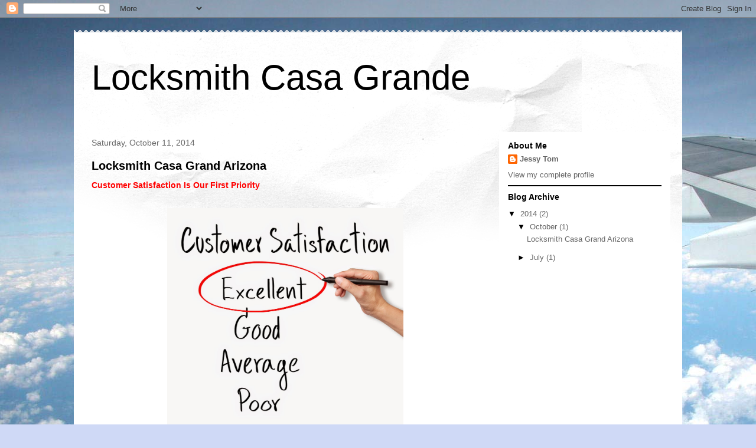

--- FILE ---
content_type: text/html; charset=UTF-8
request_url: http://locksmithcasagrande.blogspot.com/
body_size: 10675
content:
<!DOCTYPE html>
<html class='v2' dir='ltr' lang='en'>
<head>
<link href='https://www.blogger.com/static/v1/widgets/335934321-css_bundle_v2.css' rel='stylesheet' type='text/css'/>
<meta content='width=1100' name='viewport'/>
<meta content='text/html; charset=UTF-8' http-equiv='Content-Type'/>
<meta content='blogger' name='generator'/>
<link href='http://locksmithcasagrande.blogspot.com/favicon.ico' rel='icon' type='image/x-icon'/>
<link href='http://locksmithcasagrande.blogspot.com/' rel='canonical'/>
<link rel="alternate" type="application/atom+xml" title="Locksmith Casa Grande - Atom" href="http://locksmithcasagrande.blogspot.com/feeds/posts/default" />
<link rel="alternate" type="application/rss+xml" title="Locksmith Casa Grande - RSS" href="http://locksmithcasagrande.blogspot.com/feeds/posts/default?alt=rss" />
<link rel="service.post" type="application/atom+xml" title="Locksmith Casa Grande - Atom" href="https://www.blogger.com/feeds/2106734617206467268/posts/default" />
<link rel="me" href="https://www.blogger.com/profile/02825641283872010853" />
<!--Can't find substitution for tag [blog.ieCssRetrofitLinks]-->
<meta content='http://locksmithcasagrande.blogspot.com/' property='og:url'/>
<meta content='Locksmith Casa Grande' property='og:title'/>
<meta content='' property='og:description'/>
<title>Locksmith Casa Grande</title>
<style id='page-skin-1' type='text/css'><!--
/*
-----------------------------------------------
Blogger Template Style
Name:     Travel
Designer: Sookhee Lee
URL:      www.plyfly.net
----------------------------------------------- */
/* Content
----------------------------------------------- */
body {
font: normal normal 13px 'Trebuchet MS',Trebuchet,sans-serif;
color: #666666;
background: #cfd9f6 url(//themes.googleusercontent.com/image?id=0BwVBOzw_-hbMZDgyZmJiZTMtNWUxNC00NjA1LWJhZWMtODc3ZWQwMzZiYjcz) repeat fixed top center;
}
html body .region-inner {
min-width: 0;
max-width: 100%;
width: auto;
}
a:link {
text-decoration:none;
color: #538cd6;
}
a:visited {
text-decoration:none;
color: #436590;
}
a:hover {
text-decoration:underline;
color: #ff9900;
}
.content-outer .content-cap-top {
height: 5px;
background: transparent url(//www.blogblog.com/1kt/travel/bg_container.png) repeat-x scroll top center;
}
.content-outer {
margin: 0 auto;
padding-top: 20px;
}
.content-inner {
background: #ffffff url(//www.blogblog.com/1kt/travel/bg_container.png) repeat-x scroll top left;
background-position: left -5px;
background-color: #ffffff;
padding: 20px;
}
.main-inner .date-outer {
margin-bottom: 2em;
}
/* Header
----------------------------------------------- */
.header-inner .Header .titlewrapper,
.header-inner .Header .descriptionwrapper {
padding-left: 10px;
padding-right: 10px;
}
.Header h1 {
font: normal normal 60px 'Trebuchet MS',Trebuchet,sans-serif;
color: #000000;
}
.Header h1 a {
color: #000000;
}
.Header .description {
color: #666666;
font-size: 130%;
}
/* Tabs
----------------------------------------------- */
.tabs-inner {
margin: 1em 0 0;
padding: 0;
}
.tabs-inner .section {
margin: 0;
}
.tabs-inner .widget ul {
padding: 0;
background: #000000 none repeat scroll top center;
}
.tabs-inner .widget li {
border: none;
}
.tabs-inner .widget li a {
display: inline-block;
padding: 1em 1.5em;
color: #ffffff;
font: normal bold 16px 'Trebuchet MS',Trebuchet,sans-serif;
}
.tabs-inner .widget li.selected a,
.tabs-inner .widget li a:hover {
position: relative;
z-index: 1;
background: #333333 none repeat scroll top center;
color: #ffffff;
}
/* Headings
----------------------------------------------- */
h2 {
font: normal bold 14px 'Trebuchet MS',Trebuchet,sans-serif;
color: #000000;
}
.main-inner h2.date-header {
font: normal normal 14px 'Trebuchet MS',Trebuchet,sans-serif;
color: #666666;
}
.footer-inner .widget h2,
.sidebar .widget h2 {
padding-bottom: .5em;
}
/* Main
----------------------------------------------- */
.main-inner {
padding: 20px 0;
}
.main-inner .column-center-inner {
padding: 10px 0;
}
.main-inner .column-center-inner .section {
margin: 0 10px;
}
.main-inner .column-right-inner {
margin-left: 20px;
}
.main-inner .fauxcolumn-right-outer .fauxcolumn-inner {
margin-left: 20px;
background: #ffffff none repeat scroll top left;
}
.main-inner .column-left-inner {
margin-right: 20px;
}
.main-inner .fauxcolumn-left-outer .fauxcolumn-inner {
margin-right: 20px;
background: #ffffff none repeat scroll top left;
}
.main-inner .column-left-inner,
.main-inner .column-right-inner {
padding: 15px 0;
}
/* Posts
----------------------------------------------- */
h3.post-title {
margin-top: 20px;
}
h3.post-title a {
font: normal bold 20px 'Trebuchet MS',Trebuchet,sans-serif;
color: #000000;
}
h3.post-title a:hover {
text-decoration: underline;
}
.main-inner .column-center-outer {
background: transparent none repeat scroll top left;
_background-image: none;
}
.post-body {
line-height: 1.4;
position: relative;
}
.post-header {
margin: 0 0 1em;
line-height: 1.6;
}
.post-footer {
margin: .5em 0;
line-height: 1.6;
}
#blog-pager {
font-size: 140%;
}
#comments {
background: #cccccc none repeat scroll top center;
padding: 15px;
}
#comments .comment-author {
padding-top: 1.5em;
}
#comments h4,
#comments .comment-author a,
#comments .comment-timestamp a {
color: #000000;
}
#comments .comment-author:first-child {
padding-top: 0;
border-top: none;
}
.avatar-image-container {
margin: .2em 0 0;
}
/* Comments
----------------------------------------------- */
#comments a {
color: #000000;
}
.comments .comments-content .icon.blog-author {
background-repeat: no-repeat;
background-image: url([data-uri]);
}
.comments .comments-content .loadmore a {
border-top: 1px solid #000000;
border-bottom: 1px solid #000000;
}
.comments .comment-thread.inline-thread {
background: transparent;
}
.comments .continue {
border-top: 2px solid #000000;
}
/* Widgets
----------------------------------------------- */
.sidebar .widget {
border-bottom: 2px solid #000000;
padding-bottom: 10px;
margin: 10px 0;
}
.sidebar .widget:first-child {
margin-top: 0;
}
.sidebar .widget:last-child {
border-bottom: none;
margin-bottom: 0;
padding-bottom: 0;
}
.footer-inner .widget,
.sidebar .widget {
font: normal normal 13px 'Trebuchet MS',Trebuchet,sans-serif;
color: #666666;
}
.sidebar .widget a:link {
color: #666666;
text-decoration: none;
}
.sidebar .widget a:visited {
color: #436590;
}
.sidebar .widget a:hover {
color: #666666;
text-decoration: underline;
}
.footer-inner .widget a:link {
color: #538cd6;
text-decoration: none;
}
.footer-inner .widget a:visited {
color: #436590;
}
.footer-inner .widget a:hover {
color: #538cd6;
text-decoration: underline;
}
.widget .zippy {
color: #000000;
}
.footer-inner {
background: transparent none repeat scroll top center;
}
/* Mobile
----------------------------------------------- */
body.mobile  {
background-size: 100% auto;
}
body.mobile .AdSense {
margin: 0 -10px;
}
.mobile .body-fauxcolumn-outer {
background: transparent none repeat scroll top left;
}
.mobile .footer-inner .widget a:link {
color: #666666;
text-decoration: none;
}
.mobile .footer-inner .widget a:visited {
color: #436590;
}
.mobile-post-outer a {
color: #000000;
}
.mobile-link-button {
background-color: #538cd6;
}
.mobile-link-button a:link, .mobile-link-button a:visited {
color: #ffffff;
}
.mobile-index-contents {
color: #666666;
}
.mobile .tabs-inner .PageList .widget-content {
background: #333333 none repeat scroll top center;
color: #ffffff;
}
.mobile .tabs-inner .PageList .widget-content .pagelist-arrow {
border-left: 1px solid #ffffff;
}

--></style>
<style id='template-skin-1' type='text/css'><!--
body {
min-width: 1030px;
}
.content-outer, .content-fauxcolumn-outer, .region-inner {
min-width: 1030px;
max-width: 1030px;
_width: 1030px;
}
.main-inner .columns {
padding-left: 0px;
padding-right: 310px;
}
.main-inner .fauxcolumn-center-outer {
left: 0px;
right: 310px;
/* IE6 does not respect left and right together */
_width: expression(this.parentNode.offsetWidth -
parseInt("0px") -
parseInt("310px") + 'px');
}
.main-inner .fauxcolumn-left-outer {
width: 0px;
}
.main-inner .fauxcolumn-right-outer {
width: 310px;
}
.main-inner .column-left-outer {
width: 0px;
right: 100%;
margin-left: -0px;
}
.main-inner .column-right-outer {
width: 310px;
margin-right: -310px;
}
#layout {
min-width: 0;
}
#layout .content-outer {
min-width: 0;
width: 800px;
}
#layout .region-inner {
min-width: 0;
width: auto;
}
body#layout div.add_widget {
padding: 8px;
}
body#layout div.add_widget a {
margin-left: 32px;
}
--></style>
<style>
    body {background-image:url(\/\/themes.googleusercontent.com\/image?id=0BwVBOzw_-hbMZDgyZmJiZTMtNWUxNC00NjA1LWJhZWMtODc3ZWQwMzZiYjcz);}
    
@media (max-width: 200px) { body {background-image:url(\/\/themes.googleusercontent.com\/image?id=0BwVBOzw_-hbMZDgyZmJiZTMtNWUxNC00NjA1LWJhZWMtODc3ZWQwMzZiYjcz&options=w200);}}
@media (max-width: 400px) and (min-width: 201px) { body {background-image:url(\/\/themes.googleusercontent.com\/image?id=0BwVBOzw_-hbMZDgyZmJiZTMtNWUxNC00NjA1LWJhZWMtODc3ZWQwMzZiYjcz&options=w400);}}
@media (max-width: 800px) and (min-width: 401px) { body {background-image:url(\/\/themes.googleusercontent.com\/image?id=0BwVBOzw_-hbMZDgyZmJiZTMtNWUxNC00NjA1LWJhZWMtODc3ZWQwMzZiYjcz&options=w800);}}
@media (max-width: 1200px) and (min-width: 801px) { body {background-image:url(\/\/themes.googleusercontent.com\/image?id=0BwVBOzw_-hbMZDgyZmJiZTMtNWUxNC00NjA1LWJhZWMtODc3ZWQwMzZiYjcz&options=w1200);}}
/* Last tag covers anything over one higher than the previous max-size cap. */
@media (min-width: 1201px) { body {background-image:url(\/\/themes.googleusercontent.com\/image?id=0BwVBOzw_-hbMZDgyZmJiZTMtNWUxNC00NjA1LWJhZWMtODc3ZWQwMzZiYjcz&options=w1600);}}
  </style>
<link href='https://www.blogger.com/dyn-css/authorization.css?targetBlogID=2106734617206467268&amp;zx=08246afe-7fc8-4439-9d4f-b9c08886ef31' media='none' onload='if(media!=&#39;all&#39;)media=&#39;all&#39;' rel='stylesheet'/><noscript><link href='https://www.blogger.com/dyn-css/authorization.css?targetBlogID=2106734617206467268&amp;zx=08246afe-7fc8-4439-9d4f-b9c08886ef31' rel='stylesheet'/></noscript>
<meta name='google-adsense-platform-account' content='ca-host-pub-1556223355139109'/>
<meta name='google-adsense-platform-domain' content='blogspot.com'/>

</head>
<body class='loading variant-flight'>
<div class='navbar section' id='navbar' name='Navbar'><div class='widget Navbar' data-version='1' id='Navbar1'><script type="text/javascript">
    function setAttributeOnload(object, attribute, val) {
      if(window.addEventListener) {
        window.addEventListener('load',
          function(){ object[attribute] = val; }, false);
      } else {
        window.attachEvent('onload', function(){ object[attribute] = val; });
      }
    }
  </script>
<div id="navbar-iframe-container"></div>
<script type="text/javascript" src="https://apis.google.com/js/platform.js"></script>
<script type="text/javascript">
      gapi.load("gapi.iframes:gapi.iframes.style.bubble", function() {
        if (gapi.iframes && gapi.iframes.getContext) {
          gapi.iframes.getContext().openChild({
              url: 'https://www.blogger.com/navbar/2106734617206467268?origin\x3dhttp://locksmithcasagrande.blogspot.com',
              where: document.getElementById("navbar-iframe-container"),
              id: "navbar-iframe"
          });
        }
      });
    </script><script type="text/javascript">
(function() {
var script = document.createElement('script');
script.type = 'text/javascript';
script.src = '//pagead2.googlesyndication.com/pagead/js/google_top_exp.js';
var head = document.getElementsByTagName('head')[0];
if (head) {
head.appendChild(script);
}})();
</script>
</div></div>
<div itemscope='itemscope' itemtype='http://schema.org/Blog' style='display: none;'>
<meta content='Locksmith Casa Grande' itemprop='name'/>
</div>
<div class='body-fauxcolumns'>
<div class='fauxcolumn-outer body-fauxcolumn-outer'>
<div class='cap-top'>
<div class='cap-left'></div>
<div class='cap-right'></div>
</div>
<div class='fauxborder-left'>
<div class='fauxborder-right'></div>
<div class='fauxcolumn-inner'>
</div>
</div>
<div class='cap-bottom'>
<div class='cap-left'></div>
<div class='cap-right'></div>
</div>
</div>
</div>
<div class='content'>
<div class='content-fauxcolumns'>
<div class='fauxcolumn-outer content-fauxcolumn-outer'>
<div class='cap-top'>
<div class='cap-left'></div>
<div class='cap-right'></div>
</div>
<div class='fauxborder-left'>
<div class='fauxborder-right'></div>
<div class='fauxcolumn-inner'>
</div>
</div>
<div class='cap-bottom'>
<div class='cap-left'></div>
<div class='cap-right'></div>
</div>
</div>
</div>
<div class='content-outer'>
<div class='content-cap-top cap-top'>
<div class='cap-left'></div>
<div class='cap-right'></div>
</div>
<div class='fauxborder-left content-fauxborder-left'>
<div class='fauxborder-right content-fauxborder-right'></div>
<div class='content-inner'>
<header>
<div class='header-outer'>
<div class='header-cap-top cap-top'>
<div class='cap-left'></div>
<div class='cap-right'></div>
</div>
<div class='fauxborder-left header-fauxborder-left'>
<div class='fauxborder-right header-fauxborder-right'></div>
<div class='region-inner header-inner'>
<div class='header section' id='header' name='Header'><div class='widget Header' data-version='1' id='Header1'>
<div id='header-inner'>
<div class='titlewrapper'>
<h1 class='title'>
Locksmith Casa Grande
</h1>
</div>
<div class='descriptionwrapper'>
<p class='description'><span>
</span></p>
</div>
</div>
</div></div>
</div>
</div>
<div class='header-cap-bottom cap-bottom'>
<div class='cap-left'></div>
<div class='cap-right'></div>
</div>
</div>
</header>
<div class='tabs-outer'>
<div class='tabs-cap-top cap-top'>
<div class='cap-left'></div>
<div class='cap-right'></div>
</div>
<div class='fauxborder-left tabs-fauxborder-left'>
<div class='fauxborder-right tabs-fauxborder-right'></div>
<div class='region-inner tabs-inner'>
<div class='tabs no-items section' id='crosscol' name='Cross-Column'></div>
<div class='tabs no-items section' id='crosscol-overflow' name='Cross-Column 2'></div>
</div>
</div>
<div class='tabs-cap-bottom cap-bottom'>
<div class='cap-left'></div>
<div class='cap-right'></div>
</div>
</div>
<div class='main-outer'>
<div class='main-cap-top cap-top'>
<div class='cap-left'></div>
<div class='cap-right'></div>
</div>
<div class='fauxborder-left main-fauxborder-left'>
<div class='fauxborder-right main-fauxborder-right'></div>
<div class='region-inner main-inner'>
<div class='columns fauxcolumns'>
<div class='fauxcolumn-outer fauxcolumn-center-outer'>
<div class='cap-top'>
<div class='cap-left'></div>
<div class='cap-right'></div>
</div>
<div class='fauxborder-left'>
<div class='fauxborder-right'></div>
<div class='fauxcolumn-inner'>
</div>
</div>
<div class='cap-bottom'>
<div class='cap-left'></div>
<div class='cap-right'></div>
</div>
</div>
<div class='fauxcolumn-outer fauxcolumn-left-outer'>
<div class='cap-top'>
<div class='cap-left'></div>
<div class='cap-right'></div>
</div>
<div class='fauxborder-left'>
<div class='fauxborder-right'></div>
<div class='fauxcolumn-inner'>
</div>
</div>
<div class='cap-bottom'>
<div class='cap-left'></div>
<div class='cap-right'></div>
</div>
</div>
<div class='fauxcolumn-outer fauxcolumn-right-outer'>
<div class='cap-top'>
<div class='cap-left'></div>
<div class='cap-right'></div>
</div>
<div class='fauxborder-left'>
<div class='fauxborder-right'></div>
<div class='fauxcolumn-inner'>
</div>
</div>
<div class='cap-bottom'>
<div class='cap-left'></div>
<div class='cap-right'></div>
</div>
</div>
<!-- corrects IE6 width calculation -->
<div class='columns-inner'>
<div class='column-center-outer'>
<div class='column-center-inner'>
<div class='main section' id='main' name='Main'><div class='widget Blog' data-version='1' id='Blog1'>
<div class='blog-posts hfeed'>

          <div class="date-outer">
        
<h2 class='date-header'><span>Saturday, October 11, 2014</span></h2>

          <div class="date-posts">
        
<div class='post-outer'>
<div class='post hentry uncustomized-post-template' itemprop='blogPost' itemscope='itemscope' itemtype='http://schema.org/BlogPosting'>
<meta content='https://blogger.googleusercontent.com/img/b/R29vZ2xl/AVvXsEhMimUJdh-qDi8UrdO4HHT1dysIdRq309HnbhFjBgCI4IC7kdvVk5DY3ygoCiehUgdWcJi4trKIEZyISVsVwJl5-aTnGfd-WAafTvHgFSy2_ht4NB758PK-6KtAqtz5yeRQ0OL8oMmEGvxz/s1600/customer-satisfaction.jpg' itemprop='image_url'/>
<meta content='2106734617206467268' itemprop='blogId'/>
<meta content='1865962442625830726' itemprop='postId'/>
<a name='1865962442625830726'></a>
<h3 class='post-title entry-title' itemprop='name'>
<a href='http://locksmithcasagrande.blogspot.com/2014/10/locksmith-casa-grand-arizona.html'>Locksmith Casa Grand Arizona</a>
</h3>
<div class='post-header'>
<div class='post-header-line-1'></div>
</div>
<div class='post-body entry-content' id='post-body-1865962442625830726' itemprop='description articleBody'>
<!--[if gte mso 9]><xml>
 <w:WordDocument>
  <w:View>Normal</w:View>
  <w:Zoom>0</w:Zoom>
  <w:PunctuationKerning/>
  <w:ValidateAgainstSchemas/>
  <w:SaveIfXMLInvalid>false</w:SaveIfXMLInvalid>
  <w:IgnoreMixedContent>false</w:IgnoreMixedContent>
  <w:AlwaysShowPlaceholderText>false</w:AlwaysShowPlaceholderText>
  <w:Compatibility>
   <w:BreakWrappedTables/>
   <w:SnapToGridInCell/>
   <w:WrapTextWithPunct/>
   <w:UseAsianBreakRules/>
   <w:DontGrowAutofit/>
  </w:Compatibility>
  <w:BrowserLevel>MicrosoftInternetExplorer4</w:BrowserLevel>
 </w:WordDocument>
</xml><![endif]-->

<h2 class="MsoNormal" style="line-height: 115%; margin-bottom: 10.0pt; mso-layout-grid-align: none; mso-pagination: none; text-autospace: none;">
<span style="color: red;"><span lang="EN" style="line-height: 115%; mso-ansi-language: EN; mso-bidi-font-size: 11.0pt;">Customer
Satisfaction Is Our First Priority</span></span></h2>
<br />
<div class="separator" style="clear: both; text-align: center;">
<a href="https://blogger.googleusercontent.com/img/b/R29vZ2xl/AVvXsEhMimUJdh-qDi8UrdO4HHT1dysIdRq309HnbhFjBgCI4IC7kdvVk5DY3ygoCiehUgdWcJi4trKIEZyISVsVwJl5-aTnGfd-WAafTvHgFSy2_ht4NB758PK-6KtAqtz5yeRQ0OL8oMmEGvxz/s1600/customer-satisfaction.jpg" imageanchor="1" style="margin-left: 1em; margin-right: 1em;"><img border="0" height="370" src="https://blogger.googleusercontent.com/img/b/R29vZ2xl/AVvXsEhMimUJdh-qDi8UrdO4HHT1dysIdRq309HnbhFjBgCI4IC7kdvVk5DY3ygoCiehUgdWcJi4trKIEZyISVsVwJl5-aTnGfd-WAafTvHgFSy2_ht4NB758PK-6KtAqtz5yeRQ0OL8oMmEGvxz/s1600/customer-satisfaction.jpg" width="400" />&nbsp;</a></div>
<h3 class="separator" style="clear: both; text-align: center;">
<span style="font-size: large;"><span style="color: red;"><a href="http://locksmithcasagrandeaz.com/">http://locksmithcasagrandeaz.com/</a>&nbsp;&nbsp;&nbsp;&nbsp;&nbsp;&nbsp;&nbsp;&nbsp;&nbsp;&nbsp;&nbsp;&nbsp;&nbsp;&nbsp; <span style="font-size: x-large;"><span><b>(520) 369-2739</b></span></span></span></span></h3>
<!--[if gte mso 9]><xml>
 <w:LatentStyles DefLockedState="false" LatentStyleCount="156">
 </w:LatentStyles>
</xml><![endif]--><!--[if gte mso 10]>
<style>
 /* Style Definitions */
 table.MsoNormalTable
 {mso-style-name:"Table Normal";
 mso-tstyle-rowband-size:0;
 mso-tstyle-colband-size:0;
 mso-style-noshow:yes;
 mso-style-parent:"";
 mso-padding-alt:0in 5.4pt 0in 5.4pt;
 mso-para-margin:0in;
 mso-para-margin-bottom:.0001pt;
 mso-pagination:widow-orphan;
 font-size:10.0pt;
 font-family:"Times New Roman";
 mso-ansi-language:#0400;
 mso-fareast-language:#0400;
 mso-bidi-language:#0400;}
</style>
<![endif]-->
<div style='clear: both;'></div>
</div>
<div class='post-footer'>
<div class='post-footer-line post-footer-line-1'>
<span class='post-author vcard'>
Posted by
<span class='fn' itemprop='author' itemscope='itemscope' itemtype='http://schema.org/Person'>
<meta content='https://www.blogger.com/profile/02825641283872010853' itemprop='url'/>
<a class='g-profile' href='https://www.blogger.com/profile/02825641283872010853' rel='author' title='author profile'>
<span itemprop='name'>Jessy&#160;Tom</span>
</a>
</span>
</span>
<span class='post-timestamp'>
at
<meta content='http://locksmithcasagrande.blogspot.com/2014/10/locksmith-casa-grand-arizona.html' itemprop='url'/>
<a class='timestamp-link' href='http://locksmithcasagrande.blogspot.com/2014/10/locksmith-casa-grand-arizona.html' rel='bookmark' title='permanent link'><abbr class='published' itemprop='datePublished' title='2014-10-11T00:48:00-07:00'>12:48&#8239;AM</abbr></a>
</span>
<span class='post-comment-link'>
<a class='comment-link' href='http://locksmithcasagrande.blogspot.com/2014/10/locksmith-casa-grand-arizona.html#comment-form' onclick=''>
No comments:
  </a>
</span>
<span class='post-icons'>
<span class='item-control blog-admin pid-1285250016'>
<a href='https://www.blogger.com/post-edit.g?blogID=2106734617206467268&postID=1865962442625830726&from=pencil' title='Edit Post'>
<img alt='' class='icon-action' height='18' src='https://resources.blogblog.com/img/icon18_edit_allbkg.gif' width='18'/>
</a>
</span>
</span>
<div class='post-share-buttons goog-inline-block'>
<a class='goog-inline-block share-button sb-email' href='https://www.blogger.com/share-post.g?blogID=2106734617206467268&postID=1865962442625830726&target=email' target='_blank' title='Email This'><span class='share-button-link-text'>Email This</span></a><a class='goog-inline-block share-button sb-blog' href='https://www.blogger.com/share-post.g?blogID=2106734617206467268&postID=1865962442625830726&target=blog' onclick='window.open(this.href, "_blank", "height=270,width=475"); return false;' target='_blank' title='BlogThis!'><span class='share-button-link-text'>BlogThis!</span></a><a class='goog-inline-block share-button sb-twitter' href='https://www.blogger.com/share-post.g?blogID=2106734617206467268&postID=1865962442625830726&target=twitter' target='_blank' title='Share to X'><span class='share-button-link-text'>Share to X</span></a><a class='goog-inline-block share-button sb-facebook' href='https://www.blogger.com/share-post.g?blogID=2106734617206467268&postID=1865962442625830726&target=facebook' onclick='window.open(this.href, "_blank", "height=430,width=640"); return false;' target='_blank' title='Share to Facebook'><span class='share-button-link-text'>Share to Facebook</span></a><a class='goog-inline-block share-button sb-pinterest' href='https://www.blogger.com/share-post.g?blogID=2106734617206467268&postID=1865962442625830726&target=pinterest' target='_blank' title='Share to Pinterest'><span class='share-button-link-text'>Share to Pinterest</span></a>
</div>
</div>
<div class='post-footer-line post-footer-line-2'>
<span class='post-labels'>
</span>
</div>
<div class='post-footer-line post-footer-line-3'>
<span class='post-location'>
</span>
</div>
</div>
</div>
</div>

          </div></div>
        

          <div class="date-outer">
        
<h2 class='date-header'><span>Sunday, July 13, 2014</span></h2>

          <div class="date-posts">
        
<div class='post-outer'>
<div class='post hentry uncustomized-post-template' itemprop='blogPost' itemscope='itemscope' itemtype='http://schema.org/BlogPosting'>
<meta content='https://blogger.googleusercontent.com/img/b/R29vZ2xl/AVvXsEiNWFw5eNGyd9AXl0AfFdO7YwR2Z_TMOo821jX1DlL6gGyU5ByBLB8ksFj-nInb-Fmvn-J815tuqQHgJdT9wAnumlNYU6qzOvIHfOkiPMZYZeA3LWzF431ziZhHD6mt_nQeEpzXexOwknQp/s1600/2.PNG' itemprop='image_url'/>
<meta content='2106734617206467268' itemprop='blogId'/>
<meta content='420694843528611168' itemprop='postId'/>
<a name='420694843528611168'></a>
<h3 class='post-title entry-title' itemprop='name'>
<a href='http://locksmithcasagrande.blogspot.com/2014/07/locksmith-casa-grande-az-520-369-2739.html'>Locksmith Casa Grande AZ</a>
</h3>
<div class='post-header'>
<div class='post-header-line-1'></div>
</div>
<div class='post-body entry-content' id='post-body-420694843528611168' itemprop='description articleBody'>
<span style="font-size: large;"><b>Locksmith Casa Grande AZ&nbsp;&nbsp;&nbsp;&nbsp;&nbsp;&nbsp;&nbsp;&nbsp;&nbsp;&nbsp;&nbsp;&nbsp;&nbsp;&nbsp;&nbsp;&nbsp;&nbsp;&nbsp;&nbsp;&nbsp;&nbsp; &nbsp; &nbsp; &nbsp; &nbsp; &nbsp;&nbsp; &nbsp;&nbsp;&nbsp;&nbsp;&nbsp;&nbsp;&nbsp;&nbsp;&nbsp;&nbsp;&nbsp; (520) 369-2739</b></span><br />
<div class="separator" style="clear: both; text-align: center;">
<a href="https://blogger.googleusercontent.com/img/b/R29vZ2xl/AVvXsEiNWFw5eNGyd9AXl0AfFdO7YwR2Z_TMOo821jX1DlL6gGyU5ByBLB8ksFj-nInb-Fmvn-J815tuqQHgJdT9wAnumlNYU6qzOvIHfOkiPMZYZeA3LWzF431ziZhHD6mt_nQeEpzXexOwknQp/s1600/2.PNG" imageanchor="1" style="margin-left: 1em; margin-right: 1em;"><img border="0" height="266" src="https://blogger.googleusercontent.com/img/b/R29vZ2xl/AVvXsEiNWFw5eNGyd9AXl0AfFdO7YwR2Z_TMOo821jX1DlL6gGyU5ByBLB8ksFj-nInb-Fmvn-J815tuqQHgJdT9wAnumlNYU6qzOvIHfOkiPMZYZeA3LWzF431ziZhHD6mt_nQeEpzXexOwknQp/s1600/2.PNG" width="640" /></a></div>
<div class="separator" style="clear: both; text-align: center;">
<br /></div>
<span style="font-size: large;"><b>&nbsp;Casa Grande AZ&nbsp;</b></span><span style="font-size: large;"><b><span style="font-size: large;"><b>
    Locksmith Service</b></span></b></span><span style="font-size: large;"><b> &nbsp; &nbsp; &nbsp; &nbsp; &nbsp; &nbsp; &nbsp; &nbsp;&nbsp;
</b></span><b style="background-color: white; color: #666666; font-family: arial; font-size: 13px; font-style: normal; font-variant: normal; letter-spacing: normal; line-height: normal; text-align: left; text-indent: 0px; text-transform: none; white-space: normal; word-spacing: 0px;"><span style="color: #0b5394; font-size: xx-small;"><span style="font-size: xx-small;"><span style="font-size: xx-small;"><a href="https://www.facebook.com/pages/Locksmith-Casa-Grande/1416656848613159" rel="nofollow"><img alt="CarkeyLocksmithPhoenix" border="0" height="27" src="https://sites.google.com/site/carkeyhouston/_/rsrc/1404651640400/home/facebook.png?height=27&amp;width=30" style="border: 0px none; padding: 0px;" width="30" /></a>&nbsp;&nbsp;<img alt="carkeyhoustongoogle+" border="0" src="https://sites.google.com/site/carkeyhouston/_/rsrc/1404651851102/home/images.jpg" />&nbsp;<a href="https://local.yahoo.com/" rel="nofollow" style="background: none; border-bottom-style: none; color: rgb(51,102,153)!important;"><img border="0" src="https://sites.google.com/site/carkeyhouston/_/rsrc/1404651952240/home/icon-yahoo.png" style="border: 0px none; padding: 0px;" /></a>&nbsp;<a href="http://www.yelp.com/" rel="nofollow" style="background: none; border-bottom-style: none; color: rgb(51,102,153)!important;"><img alt="yelp" border="0" src="https://sites.google.com/site/carkeyhouston/_/rsrc/1404651983216/home/yelp-icon.png" style="border: 0px none; padding: 0px;" /></a>&nbsp;<a href="http://www.bing.com/" rel="nofollow" style="background: none; border-bottom-style: none; color: rgb(51,102,153)!important;"><img alt="bing" border="0" src="https://sites.google.com/site/carkeyhouston/_/rsrc/1404652019386/home/bing.png" style="border: 0px none; padding: 0px;" /></a><span style="font-size: xx-small;"><b><span style="font-size: xx-small;"><b><a href="http://www.angieslist.com/companylist/us/az/chandler/247-chandler-locksmith-reviews-7643155.htm" rel="nofollow"><img alt="http://www.angieslist.com/companylist/us/az/phoenix/%22car-key-locksmith-phoenix%22-reviews-7682290.htm" border="0" src="https://sites.google.com/site/carkeylocksmithphoenix/_/rsrc/1404990646349/home/angies-list-icon.jpg" /></a></b></span></b></span></span></span></span></b><br />
<span style="font-size: large;"><b><span style="font-size: large;"><b>
   
</b></span></b></span><br />
<a href="http://locksmithcasagrandeaz.com/locksmith-24-hr/locksmith-offer.jpg"><img align="right" alt="locksmith-offer" border="0" class="paddingcoupon" height="135" src="http://locksmithcasagrandeaz.com/locksmith-24-hr/locksmith-offer.jpg" width="250" /></a><span style="padding: 0px; text-align: justify;">Welcome to our Locksmith Corporation, we are 

instrumental in giving an extensive variety of Locksmith 

settling and items to our esteemed customers. You 

will get different reasons, why somebody will go 

for the Casa Grande Locksmith who has 

satisfy information in giving security alternatives 

and lock solutions for clients. One of the 

major causes successfully known lock smith can 

convey a fast response service. Contracting somebody 

can furnish individuals today with secured solutions. 

Locksmiths are bored in various 

troubleshooting instrument. 

Locksmith Casa Grande AZ will likely be in a position to 

deal with any assortment of emergency conditions.&nbsp;</span><br />
<br />
<span style="padding: 0px; text-align: justify;"><span style="font-size: large;"><b><span style="font-size: large;"><b>Locksmith Service In Casa Grande AZ</b></span></b></span></span><br />
<span style="font-size: small;"><span style="padding: 0px; text-align: justify;"><a href="http://locksmithcasagrandeaz.com/locksmithcarkeys.html">Locksmith Car Keys</a><br />
                                  <a href="http://locksmithcasagrandeaz.com/24hremergencyautokey.html">24 Hr Emergency Auto Key</a></span></span><br />
<div class="separator" style="clear: both; text-align: center;">
<span style="font-size: small;"><a href="https://blogger.googleusercontent.com/img/b/R29vZ2xl/AVvXsEioIp_KSY6RKcmzJx08Dpujf9X_7K8H3X81q_J_WRRtMe7TvP4ulSKT2RdE5H2cGTWBG3Kh-RDadLQpRZigof1s98t5tkN-oBkY6BfNVm9xoNIXMaW4TfH8ch6PqHkP_KN9gDlCFSID12Yt/s1600/loloac.PNG" imageanchor="1" style="clear: right; float: right; margin-bottom: 1em; margin-left: 1em;"><img border="0" src="https://blogger.googleusercontent.com/img/b/R29vZ2xl/AVvXsEioIp_KSY6RKcmzJx08Dpujf9X_7K8H3X81q_J_WRRtMe7TvP4ulSKT2RdE5H2cGTWBG3Kh-RDadLQpRZigof1s98t5tkN-oBkY6BfNVm9xoNIXMaW4TfH8ch6PqHkP_KN9gDlCFSID12Yt/s1600/loloac.PNG" /></a></span></div>
<span style="font-size: small;"><a href="http://locksmithcasagrandeaz.com/autocarkeylocksmith.html">Auto / Car Key Locksmith</a>&nbsp;</span><br />
<span style="font-size: small;"><span style="padding: 0px; text-align: justify;"><a href="http://locksmithcasagrandeaz.com/rekeycarignition.html">Rekey Car Ignition</a><br />
                                  <a href="http://locksmithcasagrandeaz.com/lostcarkeysreplacement.html">Lost Car Keys Replacement</a><br />
                                  <a href="http://locksmithcasagrandeaz.com/carlockout.html">Car Lockout</a>&nbsp;</span></span><br />
<span style="font-size: small;"><span style="padding: 0px; text-align: justify;"><a href="http://locksmithcasagrandeaz.com/homelockout.html">Home Lockout</a><br />
<a href="http://locksmithcasagrandeaz.com/slidingdoorlock.html">Sliding Door Lock</a>&nbsp;</span></span><br />
<span style="font-size: small;"><span style="padding: 0px; text-align: justify;"><a href="http://locksmithcasagrandeaz.com/doorlocks.html">Door Locks</a>              <br />
          <a href="http://locksmithcasagrandeaz.com/homedoorlocks.html">Home Door Locks</a> <br />
             <a href="http://locksmithcasagrandeaz.com/garagedoorservices.html">Garage Door Services</a>&nbsp;</span></span><br />
<span style="font-size: small;"><span style="padding: 0px; text-align: justify;"><a href="http://locksmithcasagrandeaz.com/carkeyfobreplacement.html">Car Key Fob Replacement</a><br />
                                <a href="http://locksmithcasagrandeaz.com/opencardoor.html">Open Car Door</a>&nbsp;</span></span><br />
<span style="padding: 0px; text-align: justify;"><span style="font-size: small;"><a href="http://locksmithcasagrandeaz.com/commercialdoorlock.html">Commercial Door Lock</a><br />
    <a href="http://locksmithcasagrandeaz.com/masterlockcombination.html">Master Lock Combination</a>&nbsp;</span> </span><br />
<br />
<table border="0" cellpadding="0" cellspacing="0" style="width: 860px;"><tbody>
<tr><td style="text-align: justify;" width="401"><br /></td>
    <td width="11"></td>
    <td width="193"><br /></td></tr>
</tbody></table>
<div style='clear: both;'></div>
</div>
<div class='post-footer'>
<div class='post-footer-line post-footer-line-1'>
<span class='post-author vcard'>
Posted by
<span class='fn' itemprop='author' itemscope='itemscope' itemtype='http://schema.org/Person'>
<meta content='https://www.blogger.com/profile/02825641283872010853' itemprop='url'/>
<a class='g-profile' href='https://www.blogger.com/profile/02825641283872010853' rel='author' title='author profile'>
<span itemprop='name'>Jessy&#160;Tom</span>
</a>
</span>
</span>
<span class='post-timestamp'>
at
<meta content='http://locksmithcasagrande.blogspot.com/2014/07/locksmith-casa-grande-az-520-369-2739.html' itemprop='url'/>
<a class='timestamp-link' href='http://locksmithcasagrande.blogspot.com/2014/07/locksmith-casa-grande-az-520-369-2739.html' rel='bookmark' title='permanent link'><abbr class='published' itemprop='datePublished' title='2014-07-13T01:34:00-07:00'>1:34&#8239;AM</abbr></a>
</span>
<span class='post-comment-link'>
<a class='comment-link' href='http://locksmithcasagrande.blogspot.com/2014/07/locksmith-casa-grande-az-520-369-2739.html#comment-form' onclick=''>
No comments:
  </a>
</span>
<span class='post-icons'>
<span class='item-control blog-admin pid-1285250016'>
<a href='https://www.blogger.com/post-edit.g?blogID=2106734617206467268&postID=420694843528611168&from=pencil' title='Edit Post'>
<img alt='' class='icon-action' height='18' src='https://resources.blogblog.com/img/icon18_edit_allbkg.gif' width='18'/>
</a>
</span>
</span>
<div class='post-share-buttons goog-inline-block'>
<a class='goog-inline-block share-button sb-email' href='https://www.blogger.com/share-post.g?blogID=2106734617206467268&postID=420694843528611168&target=email' target='_blank' title='Email This'><span class='share-button-link-text'>Email This</span></a><a class='goog-inline-block share-button sb-blog' href='https://www.blogger.com/share-post.g?blogID=2106734617206467268&postID=420694843528611168&target=blog' onclick='window.open(this.href, "_blank", "height=270,width=475"); return false;' target='_blank' title='BlogThis!'><span class='share-button-link-text'>BlogThis!</span></a><a class='goog-inline-block share-button sb-twitter' href='https://www.blogger.com/share-post.g?blogID=2106734617206467268&postID=420694843528611168&target=twitter' target='_blank' title='Share to X'><span class='share-button-link-text'>Share to X</span></a><a class='goog-inline-block share-button sb-facebook' href='https://www.blogger.com/share-post.g?blogID=2106734617206467268&postID=420694843528611168&target=facebook' onclick='window.open(this.href, "_blank", "height=430,width=640"); return false;' target='_blank' title='Share to Facebook'><span class='share-button-link-text'>Share to Facebook</span></a><a class='goog-inline-block share-button sb-pinterest' href='https://www.blogger.com/share-post.g?blogID=2106734617206467268&postID=420694843528611168&target=pinterest' target='_blank' title='Share to Pinterest'><span class='share-button-link-text'>Share to Pinterest</span></a>
</div>
</div>
<div class='post-footer-line post-footer-line-2'>
<span class='post-labels'>
Labels:
<a href='http://locksmithcasagrande.blogspot.com/search/label/Commercial%20Door%20Lock' rel='tag'>Commercial Door Lock</a>,
<a href='http://locksmithcasagrande.blogspot.com/search/label/Home%20Lockout' rel='tag'>Home Lockout</a>,
<a href='http://locksmithcasagrande.blogspot.com/search/label/Locksmith%20Business' rel='tag'>Locksmith Business</a>,
<a href='http://locksmithcasagrande.blogspot.com/search/label/Locksmith%20Car%20Keys' rel='tag'>Locksmith Car Keys</a>,
<a href='http://locksmithcasagrande.blogspot.com/search/label/Rekey%20Car%20Ignition' rel='tag'>Rekey Car Ignition</a>,
<a href='http://locksmithcasagrande.blogspot.com/search/label/Sliding%20Door%20Lock' rel='tag'>Sliding Door Lock</a>
</span>
</div>
<div class='post-footer-line post-footer-line-3'>
<span class='post-location'>
Location:
<a href='https://maps.google.com/maps?q=Casa+Grande,+AZ,+USA@32.8795022,-111.75735209999999&z=10' target='_blank'>Casa Grande, AZ, USA</a>
</span>
</div>
</div>
</div>
</div>

        </div></div>
      
</div>
<div class='blog-pager' id='blog-pager'>
<a class='home-link' href='http://locksmithcasagrande.blogspot.com/'>Home</a>
</div>
<div class='clear'></div>
<div class='blog-feeds'>
<div class='feed-links'>
Subscribe to:
<a class='feed-link' href='http://locksmithcasagrande.blogspot.com/feeds/posts/default' target='_blank' type='application/atom+xml'>Comments (Atom)</a>
</div>
</div>
</div></div>
</div>
</div>
<div class='column-left-outer'>
<div class='column-left-inner'>
<aside>
</aside>
</div>
</div>
<div class='column-right-outer'>
<div class='column-right-inner'>
<aside>
<div class='sidebar section' id='sidebar-right-1'><div class='widget Profile' data-version='1' id='Profile1'>
<h2>About Me</h2>
<div class='widget-content'>
<dl class='profile-datablock'>
<dt class='profile-data'>
<a class='profile-name-link g-profile' href='https://www.blogger.com/profile/02825641283872010853' rel='author' style='background-image: url(//www.blogger.com/img/logo-16.png);'>
Jessy&#160;Tom
</a>
</dt>
</dl>
<a class='profile-link' href='https://www.blogger.com/profile/02825641283872010853' rel='author'>View my complete profile</a>
<div class='clear'></div>
</div>
</div><div class='widget BlogArchive' data-version='1' id='BlogArchive1'>
<h2>Blog Archive</h2>
<div class='widget-content'>
<div id='ArchiveList'>
<div id='BlogArchive1_ArchiveList'>
<ul class='hierarchy'>
<li class='archivedate expanded'>
<a class='toggle' href='javascript:void(0)'>
<span class='zippy toggle-open'>

        &#9660;&#160;
      
</span>
</a>
<a class='post-count-link' href='http://locksmithcasagrande.blogspot.com/2014/'>
2014
</a>
<span class='post-count' dir='ltr'>(2)</span>
<ul class='hierarchy'>
<li class='archivedate expanded'>
<a class='toggle' href='javascript:void(0)'>
<span class='zippy toggle-open'>

        &#9660;&#160;
      
</span>
</a>
<a class='post-count-link' href='http://locksmithcasagrande.blogspot.com/2014/10/'>
October
</a>
<span class='post-count' dir='ltr'>(1)</span>
<ul class='posts'>
<li><a href='http://locksmithcasagrande.blogspot.com/2014/10/locksmith-casa-grand-arizona.html'>Locksmith Casa Grand Arizona</a></li>
</ul>
</li>
</ul>
<ul class='hierarchy'>
<li class='archivedate collapsed'>
<a class='toggle' href='javascript:void(0)'>
<span class='zippy'>

        &#9658;&#160;
      
</span>
</a>
<a class='post-count-link' href='http://locksmithcasagrande.blogspot.com/2014/07/'>
July
</a>
<span class='post-count' dir='ltr'>(1)</span>
</li>
</ul>
</li>
</ul>
</div>
</div>
<div class='clear'></div>
</div>
</div></div>
</aside>
</div>
</div>
</div>
<div style='clear: both'></div>
<!-- columns -->
</div>
<!-- main -->
</div>
</div>
<div class='main-cap-bottom cap-bottom'>
<div class='cap-left'></div>
<div class='cap-right'></div>
</div>
</div>
<footer>
<div class='footer-outer'>
<div class='footer-cap-top cap-top'>
<div class='cap-left'></div>
<div class='cap-right'></div>
</div>
<div class='fauxborder-left footer-fauxborder-left'>
<div class='fauxborder-right footer-fauxborder-right'></div>
<div class='region-inner footer-inner'>
<div class='foot no-items section' id='footer-1'></div>
<table border='0' cellpadding='0' cellspacing='0' class='section-columns columns-2'>
<tbody>
<tr>
<td class='first columns-cell'>
<div class='foot no-items section' id='footer-2-1'></div>
</td>
<td class='columns-cell'>
<div class='foot no-items section' id='footer-2-2'></div>
</td>
</tr>
</tbody>
</table>
<!-- outside of the include in order to lock Attribution widget -->
<div class='foot section' id='footer-3' name='Footer'><div class='widget Attribution' data-version='1' id='Attribution1'>
<div class='widget-content' style='text-align: center;'>
Travel theme. Powered by <a href='https://www.blogger.com' target='_blank'>Blogger</a>.
</div>
<div class='clear'></div>
</div></div>
</div>
</div>
<div class='footer-cap-bottom cap-bottom'>
<div class='cap-left'></div>
<div class='cap-right'></div>
</div>
</div>
</footer>
<!-- content -->
</div>
</div>
<div class='content-cap-bottom cap-bottom'>
<div class='cap-left'></div>
<div class='cap-right'></div>
</div>
</div>
</div>
<script type='text/javascript'>
    window.setTimeout(function() {
        document.body.className = document.body.className.replace('loading', '');
      }, 10);
  </script>

<script type="text/javascript" src="https://www.blogger.com/static/v1/widgets/3845888474-widgets.js"></script>
<script type='text/javascript'>
window['__wavt'] = 'AOuZoY7cWaEz_JUvo6czHt4BOLNhQFYTvQ:1768676146268';_WidgetManager._Init('//www.blogger.com/rearrange?blogID\x3d2106734617206467268','//locksmithcasagrande.blogspot.com/','2106734617206467268');
_WidgetManager._SetDataContext([{'name': 'blog', 'data': {'blogId': '2106734617206467268', 'title': 'Locksmith Casa Grande', 'url': 'http://locksmithcasagrande.blogspot.com/', 'canonicalUrl': 'http://locksmithcasagrande.blogspot.com/', 'homepageUrl': 'http://locksmithcasagrande.blogspot.com/', 'searchUrl': 'http://locksmithcasagrande.blogspot.com/search', 'canonicalHomepageUrl': 'http://locksmithcasagrande.blogspot.com/', 'blogspotFaviconUrl': 'http://locksmithcasagrande.blogspot.com/favicon.ico', 'bloggerUrl': 'https://www.blogger.com', 'hasCustomDomain': false, 'httpsEnabled': true, 'enabledCommentProfileImages': true, 'gPlusViewType': 'FILTERED_POSTMOD', 'adultContent': false, 'analyticsAccountNumber': '', 'encoding': 'UTF-8', 'locale': 'en', 'localeUnderscoreDelimited': 'en', 'languageDirection': 'ltr', 'isPrivate': false, 'isMobile': false, 'isMobileRequest': false, 'mobileClass': '', 'isPrivateBlog': false, 'isDynamicViewsAvailable': true, 'feedLinks': '\x3clink rel\x3d\x22alternate\x22 type\x3d\x22application/atom+xml\x22 title\x3d\x22Locksmith Casa Grande - Atom\x22 href\x3d\x22http://locksmithcasagrande.blogspot.com/feeds/posts/default\x22 /\x3e\n\x3clink rel\x3d\x22alternate\x22 type\x3d\x22application/rss+xml\x22 title\x3d\x22Locksmith Casa Grande - RSS\x22 href\x3d\x22http://locksmithcasagrande.blogspot.com/feeds/posts/default?alt\x3drss\x22 /\x3e\n\x3clink rel\x3d\x22service.post\x22 type\x3d\x22application/atom+xml\x22 title\x3d\x22Locksmith Casa Grande - Atom\x22 href\x3d\x22https://www.blogger.com/feeds/2106734617206467268/posts/default\x22 /\x3e\n', 'meTag': '\x3clink rel\x3d\x22me\x22 href\x3d\x22https://www.blogger.com/profile/02825641283872010853\x22 /\x3e\n', 'adsenseHostId': 'ca-host-pub-1556223355139109', 'adsenseHasAds': false, 'adsenseAutoAds': false, 'boqCommentIframeForm': true, 'loginRedirectParam': '', 'view': '', 'dynamicViewsCommentsSrc': '//www.blogblog.com/dynamicviews/4224c15c4e7c9321/js/comments.js', 'dynamicViewsScriptSrc': '//www.blogblog.com/dynamicviews/2dfa401275732ff9', 'plusOneApiSrc': 'https://apis.google.com/js/platform.js', 'disableGComments': true, 'interstitialAccepted': false, 'sharing': {'platforms': [{'name': 'Get link', 'key': 'link', 'shareMessage': 'Get link', 'target': ''}, {'name': 'Facebook', 'key': 'facebook', 'shareMessage': 'Share to Facebook', 'target': 'facebook'}, {'name': 'BlogThis!', 'key': 'blogThis', 'shareMessage': 'BlogThis!', 'target': 'blog'}, {'name': 'X', 'key': 'twitter', 'shareMessage': 'Share to X', 'target': 'twitter'}, {'name': 'Pinterest', 'key': 'pinterest', 'shareMessage': 'Share to Pinterest', 'target': 'pinterest'}, {'name': 'Email', 'key': 'email', 'shareMessage': 'Email', 'target': 'email'}], 'disableGooglePlus': true, 'googlePlusShareButtonWidth': 0, 'googlePlusBootstrap': '\x3cscript type\x3d\x22text/javascript\x22\x3ewindow.___gcfg \x3d {\x27lang\x27: \x27en\x27};\x3c/script\x3e'}, 'hasCustomJumpLinkMessage': false, 'jumpLinkMessage': 'Read more', 'pageType': 'index', 'pageName': '', 'pageTitle': 'Locksmith Casa Grande'}}, {'name': 'features', 'data': {}}, {'name': 'messages', 'data': {'edit': 'Edit', 'linkCopiedToClipboard': 'Link copied to clipboard!', 'ok': 'Ok', 'postLink': 'Post Link'}}, {'name': 'template', 'data': {'name': 'Travel', 'localizedName': 'Travel', 'isResponsive': false, 'isAlternateRendering': false, 'isCustom': false, 'variant': 'flight', 'variantId': 'flight'}}, {'name': 'view', 'data': {'classic': {'name': 'classic', 'url': '?view\x3dclassic'}, 'flipcard': {'name': 'flipcard', 'url': '?view\x3dflipcard'}, 'magazine': {'name': 'magazine', 'url': '?view\x3dmagazine'}, 'mosaic': {'name': 'mosaic', 'url': '?view\x3dmosaic'}, 'sidebar': {'name': 'sidebar', 'url': '?view\x3dsidebar'}, 'snapshot': {'name': 'snapshot', 'url': '?view\x3dsnapshot'}, 'timeslide': {'name': 'timeslide', 'url': '?view\x3dtimeslide'}, 'isMobile': false, 'title': 'Locksmith Casa Grande', 'description': '', 'url': 'http://locksmithcasagrande.blogspot.com/', 'type': 'feed', 'isSingleItem': false, 'isMultipleItems': true, 'isError': false, 'isPage': false, 'isPost': false, 'isHomepage': true, 'isArchive': false, 'isLabelSearch': false}}]);
_WidgetManager._RegisterWidget('_NavbarView', new _WidgetInfo('Navbar1', 'navbar', document.getElementById('Navbar1'), {}, 'displayModeFull'));
_WidgetManager._RegisterWidget('_HeaderView', new _WidgetInfo('Header1', 'header', document.getElementById('Header1'), {}, 'displayModeFull'));
_WidgetManager._RegisterWidget('_BlogView', new _WidgetInfo('Blog1', 'main', document.getElementById('Blog1'), {'cmtInteractionsEnabled': false, 'lightboxEnabled': true, 'lightboxModuleUrl': 'https://www.blogger.com/static/v1/jsbin/4049919853-lbx.js', 'lightboxCssUrl': 'https://www.blogger.com/static/v1/v-css/828616780-lightbox_bundle.css'}, 'displayModeFull'));
_WidgetManager._RegisterWidget('_ProfileView', new _WidgetInfo('Profile1', 'sidebar-right-1', document.getElementById('Profile1'), {}, 'displayModeFull'));
_WidgetManager._RegisterWidget('_BlogArchiveView', new _WidgetInfo('BlogArchive1', 'sidebar-right-1', document.getElementById('BlogArchive1'), {'languageDirection': 'ltr', 'loadingMessage': 'Loading\x26hellip;'}, 'displayModeFull'));
_WidgetManager._RegisterWidget('_AttributionView', new _WidgetInfo('Attribution1', 'footer-3', document.getElementById('Attribution1'), {}, 'displayModeFull'));
</script>
</body>
</html>